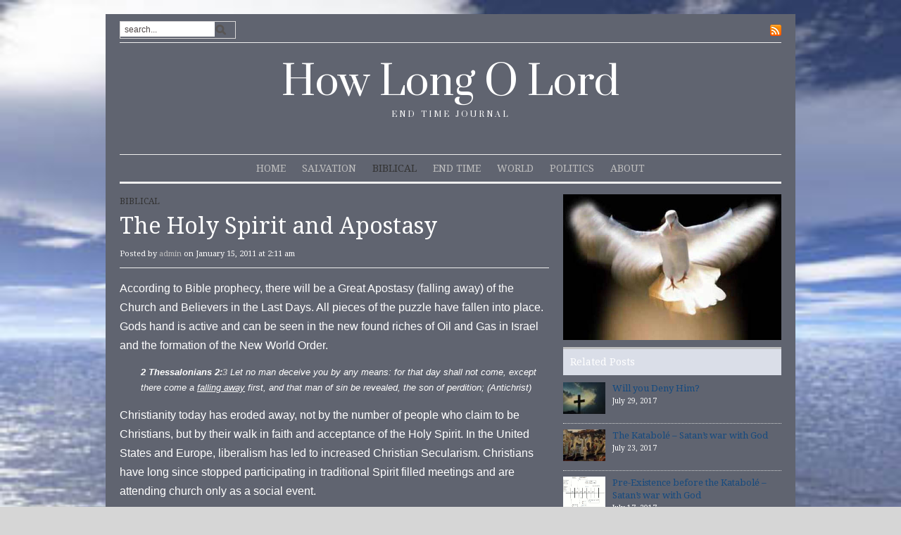

--- FILE ---
content_type: text/html; charset=UTF-8
request_url: https://howlongolord.com/?p=244
body_size: 12338
content:
<!DOCTYPE html>
<html xmlns="http://www.w3.org/1999/xhtml" dir="ltr" lang="en-US"
	prefix="og: https://ogp.me/ns#" >
<head>
    <meta http-equiv="Content-Type" content="text/html; charset=UTF-8" />
    <meta http-equiv="X-UA-Compatible" content="IE=edge,chrome=1">
	<meta name="viewport" content="width=device-width, initial-scale=1.0, maximum-scale=1.0, user-scalable=no" />

    <link rel="pingback" href="https://howlongolord.com/xmlrpc.php" />

	
	<title>The Holy Spirit and Apostasy - How Long O Lord</title>

		<!-- All in One SEO 4.4.1 - aioseo.com -->
		<meta name="description" content="According to Bible prophecy, there will be a Great Apostasy (falling away) of the Church and Believers in the Last Days. Does your Church invite the Holy Spirit into fellowship? Do people experience the gifts of the Holy Spirit as is defined by God?" />
		<meta name="robots" content="max-image-preview:large" />
		<link rel="canonical" href="https://howlongolord.com/?p=244" />
		<meta name="generator" content="All in One SEO (AIOSEO) 4.4.1" />
		<meta property="og:locale" content="en_US" />
		<meta property="og:site_name" content="How Long O Lord - End Time Journal" />
		<meta property="og:type" content="article" />
		<meta property="og:title" content="The Holy Spirit and Apostasy - How Long O Lord" />
		<meta property="og:description" content="According to Bible prophecy, there will be a Great Apostasy (falling away) of the Church and Believers in the Last Days. Does your Church invite the Holy Spirit into fellowship? Do people experience the gifts of the Holy Spirit as is defined by God?" />
		<meta property="og:url" content="https://howlongolord.com/?p=244" />
		<meta property="article:published_time" content="2011-01-15T07:11:38+00:00" />
		<meta property="article:modified_time" content="2017-09-14T22:25:50+00:00" />
		<meta name="twitter:card" content="summary_large_image" />
		<meta name="twitter:title" content="The Holy Spirit and Apostasy - How Long O Lord" />
		<meta name="twitter:description" content="According to Bible prophecy, there will be a Great Apostasy (falling away) of the Church and Believers in the Last Days. Does your Church invite the Holy Spirit into fellowship? Do people experience the gifts of the Holy Spirit as is defined by God?" />
		<script type="application/ld+json" class="aioseo-schema">
			{"@context":"https:\/\/schema.org","@graph":[{"@type":"BlogPosting","@id":"https:\/\/howlongolord.com\/?p=244#blogposting","name":"The Holy Spirit and Apostasy - How Long O Lord","headline":"The Holy Spirit and Apostasy","author":{"@id":"https:\/\/howlongolord.com\/?author=2#author"},"publisher":{"@id":"https:\/\/howlongolord.com\/#organization"},"image":{"@type":"ImageObject","url":"https:\/\/howlongolord.com\/wp-content\/uploads\/2011\/08\/doveHolySpirit1-1.jpg","width":511,"height":342},"datePublished":"2011-01-15T07:11:38-04:00","dateModified":"2017-09-14T22:25:50-04:00","inLanguage":"en-US","commentCount":4,"mainEntityOfPage":{"@id":"https:\/\/howlongolord.com\/?p=244#webpage"},"isPartOf":{"@id":"https:\/\/howlongolord.com\/?p=244#webpage"},"articleSection":"Biblical, Biblical"},{"@type":"BreadcrumbList","@id":"https:\/\/howlongolord.com\/?p=244#breadcrumblist","itemListElement":[{"@type":"ListItem","@id":"https:\/\/howlongolord.com\/#listItem","position":1,"item":{"@type":"WebPage","@id":"https:\/\/howlongolord.com\/","name":"Home","description":"End Time Journal","url":"https:\/\/howlongolord.com\/"},"nextItem":"https:\/\/howlongolord.com\/?p=244#listItem"},{"@type":"ListItem","@id":"https:\/\/howlongolord.com\/?p=244#listItem","position":2,"item":{"@type":"WebPage","@id":"https:\/\/howlongolord.com\/?p=244","name":"The Holy Spirit and Apostasy","description":"According to Bible prophecy, there will be a Great Apostasy (falling away) of the Church and Believers in the Last Days. Does your Church invite the Holy Spirit into fellowship? Do people experience the gifts of the Holy Spirit as is defined by God?","url":"https:\/\/howlongolord.com\/?p=244"},"previousItem":"https:\/\/howlongolord.com\/#listItem"}]},{"@type":"Organization","@id":"https:\/\/howlongolord.com\/#organization","name":"How Long O Lord","url":"https:\/\/howlongolord.com\/"},{"@type":"Person","@id":"https:\/\/howlongolord.com\/?author=2#author","url":"https:\/\/howlongolord.com\/?author=2","name":"admin","image":{"@type":"ImageObject","@id":"https:\/\/howlongolord.com\/?p=244#authorImage","url":"https:\/\/secure.gravatar.com\/avatar\/ed29273382668fbe48296634156a4729?s=96&r=g","width":96,"height":96,"caption":"admin"}},{"@type":"WebPage","@id":"https:\/\/howlongolord.com\/?p=244#webpage","url":"https:\/\/howlongolord.com\/?p=244","name":"The Holy Spirit and Apostasy - How Long O Lord","description":"According to Bible prophecy, there will be a Great Apostasy (falling away) of the Church and Believers in the Last Days. Does your Church invite the Holy Spirit into fellowship? Do people experience the gifts of the Holy Spirit as is defined by God?","inLanguage":"en-US","isPartOf":{"@id":"https:\/\/howlongolord.com\/#website"},"breadcrumb":{"@id":"https:\/\/howlongolord.com\/?p=244#breadcrumblist"},"author":{"@id":"https:\/\/howlongolord.com\/?author=2#author"},"creator":{"@id":"https:\/\/howlongolord.com\/?author=2#author"},"image":{"@type":"ImageObject","url":"https:\/\/howlongolord.com\/wp-content\/uploads\/2011\/08\/doveHolySpirit1-1.jpg","@id":"https:\/\/howlongolord.com\/#mainImage","width":511,"height":342},"primaryImageOfPage":{"@id":"https:\/\/howlongolord.com\/?p=244#mainImage"},"datePublished":"2011-01-15T07:11:38-04:00","dateModified":"2017-09-14T22:25:50-04:00"},{"@type":"WebSite","@id":"https:\/\/howlongolord.com\/#website","url":"https:\/\/howlongolord.com\/","name":"How Long O Lord","description":"End Time Journal","inLanguage":"en-US","publisher":{"@id":"https:\/\/howlongolord.com\/#organization"}}]}
		</script>
		<!-- All in One SEO -->

<link rel='dns-prefetch' href='//fonts.googleapis.com' />
<link rel='dns-prefetch' href='//s.w.org' />
<link rel="alternate" type="application/rss+xml" title="How Long O Lord &raquo; Feed" href="https://howlongolord.com/?feed=rss2" />
<link rel="alternate" type="application/rss+xml" title="How Long O Lord &raquo; Comments Feed" href="https://howlongolord.com/?feed=comments-rss2" />
<link rel="alternate" type="application/rss+xml" title="How Long O Lord &raquo; The Holy Spirit and Apostasy Comments Feed" href="https://howlongolord.com/?feed=rss2&#038;p=244" />
		<!-- This site uses the Google Analytics by MonsterInsights plugin v8.17 - Using Analytics tracking - https://www.monsterinsights.com/ -->
							<script src="//www.googletagmanager.com/gtag/js?id=G-1FPZB89DT2"  data-cfasync="false" data-wpfc-render="false" type="text/javascript" async></script>
			<script data-cfasync="false" data-wpfc-render="false" type="text/javascript">
				var mi_version = '8.17';
				var mi_track_user = true;
				var mi_no_track_reason = '';
				
								var disableStrs = [
										'ga-disable-G-1FPZB89DT2',
									];

				/* Function to detect opted out users */
				function __gtagTrackerIsOptedOut() {
					for (var index = 0; index < disableStrs.length; index++) {
						if (document.cookie.indexOf(disableStrs[index] + '=true') > -1) {
							return true;
						}
					}

					return false;
				}

				/* Disable tracking if the opt-out cookie exists. */
				if (__gtagTrackerIsOptedOut()) {
					for (var index = 0; index < disableStrs.length; index++) {
						window[disableStrs[index]] = true;
					}
				}

				/* Opt-out function */
				function __gtagTrackerOptout() {
					for (var index = 0; index < disableStrs.length; index++) {
						document.cookie = disableStrs[index] + '=true; expires=Thu, 31 Dec 2099 23:59:59 UTC; path=/';
						window[disableStrs[index]] = true;
					}
				}

				if ('undefined' === typeof gaOptout) {
					function gaOptout() {
						__gtagTrackerOptout();
					}
				}
								window.dataLayer = window.dataLayer || [];

				window.MonsterInsightsDualTracker = {
					helpers: {},
					trackers: {},
				};
				if (mi_track_user) {
					function __gtagDataLayer() {
						dataLayer.push(arguments);
					}

					function __gtagTracker(type, name, parameters) {
						if (!parameters) {
							parameters = {};
						}

						if (parameters.send_to) {
							__gtagDataLayer.apply(null, arguments);
							return;
						}

						if (type === 'event') {
														parameters.send_to = monsterinsights_frontend.v4_id;
							var hookName = name;
							if (typeof parameters['event_category'] !== 'undefined') {
								hookName = parameters['event_category'] + ':' + name;
							}

							if (typeof MonsterInsightsDualTracker.trackers[hookName] !== 'undefined') {
								MonsterInsightsDualTracker.trackers[hookName](parameters);
							} else {
								__gtagDataLayer('event', name, parameters);
							}
							
						} else {
							__gtagDataLayer.apply(null, arguments);
						}
					}

					__gtagTracker('js', new Date());
					__gtagTracker('set', {
						'developer_id.dZGIzZG': true,
											});
										__gtagTracker('config', 'G-1FPZB89DT2', {"forceSSL":"true"} );
															window.gtag = __gtagTracker;										(function () {
						/* https://developers.google.com/analytics/devguides/collection/analyticsjs/ */
						/* ga and __gaTracker compatibility shim. */
						var noopfn = function () {
							return null;
						};
						var newtracker = function () {
							return new Tracker();
						};
						var Tracker = function () {
							return null;
						};
						var p = Tracker.prototype;
						p.get = noopfn;
						p.set = noopfn;
						p.send = function () {
							var args = Array.prototype.slice.call(arguments);
							args.unshift('send');
							__gaTracker.apply(null, args);
						};
						var __gaTracker = function () {
							var len = arguments.length;
							if (len === 0) {
								return;
							}
							var f = arguments[len - 1];
							if (typeof f !== 'object' || f === null || typeof f.hitCallback !== 'function') {
								if ('send' === arguments[0]) {
									var hitConverted, hitObject = false, action;
									if ('event' === arguments[1]) {
										if ('undefined' !== typeof arguments[3]) {
											hitObject = {
												'eventAction': arguments[3],
												'eventCategory': arguments[2],
												'eventLabel': arguments[4],
												'value': arguments[5] ? arguments[5] : 1,
											}
										}
									}
									if ('pageview' === arguments[1]) {
										if ('undefined' !== typeof arguments[2]) {
											hitObject = {
												'eventAction': 'page_view',
												'page_path': arguments[2],
											}
										}
									}
									if (typeof arguments[2] === 'object') {
										hitObject = arguments[2];
									}
									if (typeof arguments[5] === 'object') {
										Object.assign(hitObject, arguments[5]);
									}
									if ('undefined' !== typeof arguments[1].hitType) {
										hitObject = arguments[1];
										if ('pageview' === hitObject.hitType) {
											hitObject.eventAction = 'page_view';
										}
									}
									if (hitObject) {
										action = 'timing' === arguments[1].hitType ? 'timing_complete' : hitObject.eventAction;
										hitConverted = mapArgs(hitObject);
										__gtagTracker('event', action, hitConverted);
									}
								}
								return;
							}

							function mapArgs(args) {
								var arg, hit = {};
								var gaMap = {
									'eventCategory': 'event_category',
									'eventAction': 'event_action',
									'eventLabel': 'event_label',
									'eventValue': 'event_value',
									'nonInteraction': 'non_interaction',
									'timingCategory': 'event_category',
									'timingVar': 'name',
									'timingValue': 'value',
									'timingLabel': 'event_label',
									'page': 'page_path',
									'location': 'page_location',
									'title': 'page_title',
								};
								for (arg in args) {
																		if (!(!args.hasOwnProperty(arg) || !gaMap.hasOwnProperty(arg))) {
										hit[gaMap[arg]] = args[arg];
									} else {
										hit[arg] = args[arg];
									}
								}
								return hit;
							}

							try {
								f.hitCallback();
							} catch (ex) {
							}
						};
						__gaTracker.create = newtracker;
						__gaTracker.getByName = newtracker;
						__gaTracker.getAll = function () {
							return [];
						};
						__gaTracker.remove = noopfn;
						__gaTracker.loaded = true;
						window['__gaTracker'] = __gaTracker;
					})();
									} else {
										console.log("");
					(function () {
						function __gtagTracker() {
							return null;
						}

						window['__gtagTracker'] = __gtagTracker;
						window['gtag'] = __gtagTracker;
					})();
									}
			</script>
				<!-- / Google Analytics by MonsterInsights -->
				<script type="text/javascript">
			window._wpemojiSettings = {"baseUrl":"https:\/\/s.w.org\/images\/core\/emoji\/13.0.1\/72x72\/","ext":".png","svgUrl":"https:\/\/s.w.org\/images\/core\/emoji\/13.0.1\/svg\/","svgExt":".svg","source":{"concatemoji":"https:\/\/howlongolord.com\/wp-includes\/js\/wp-emoji-release.min.js?ver=5.6.16"}};
			!function(e,a,t){var n,r,o,i=a.createElement("canvas"),p=i.getContext&&i.getContext("2d");function s(e,t){var a=String.fromCharCode;p.clearRect(0,0,i.width,i.height),p.fillText(a.apply(this,e),0,0);e=i.toDataURL();return p.clearRect(0,0,i.width,i.height),p.fillText(a.apply(this,t),0,0),e===i.toDataURL()}function c(e){var t=a.createElement("script");t.src=e,t.defer=t.type="text/javascript",a.getElementsByTagName("head")[0].appendChild(t)}for(o=Array("flag","emoji"),t.supports={everything:!0,everythingExceptFlag:!0},r=0;r<o.length;r++)t.supports[o[r]]=function(e){if(!p||!p.fillText)return!1;switch(p.textBaseline="top",p.font="600 32px Arial",e){case"flag":return s([127987,65039,8205,9895,65039],[127987,65039,8203,9895,65039])?!1:!s([55356,56826,55356,56819],[55356,56826,8203,55356,56819])&&!s([55356,57332,56128,56423,56128,56418,56128,56421,56128,56430,56128,56423,56128,56447],[55356,57332,8203,56128,56423,8203,56128,56418,8203,56128,56421,8203,56128,56430,8203,56128,56423,8203,56128,56447]);case"emoji":return!s([55357,56424,8205,55356,57212],[55357,56424,8203,55356,57212])}return!1}(o[r]),t.supports.everything=t.supports.everything&&t.supports[o[r]],"flag"!==o[r]&&(t.supports.everythingExceptFlag=t.supports.everythingExceptFlag&&t.supports[o[r]]);t.supports.everythingExceptFlag=t.supports.everythingExceptFlag&&!t.supports.flag,t.DOMReady=!1,t.readyCallback=function(){t.DOMReady=!0},t.supports.everything||(n=function(){t.readyCallback()},a.addEventListener?(a.addEventListener("DOMContentLoaded",n,!1),e.addEventListener("load",n,!1)):(e.attachEvent("onload",n),a.attachEvent("onreadystatechange",function(){"complete"===a.readyState&&t.readyCallback()})),(n=t.source||{}).concatemoji?c(n.concatemoji):n.wpemoji&&n.twemoji&&(c(n.twemoji),c(n.wpemoji)))}(window,document,window._wpemojiSettings);
		</script>
		<style type="text/css">
img.wp-smiley,
img.emoji {
	display: inline !important;
	border: none !important;
	box-shadow: none !important;
	height: 1em !important;
	width: 1em !important;
	margin: 0 .07em !important;
	vertical-align: -0.1em !important;
	background: none !important;
	padding: 0 !important;
}
</style>
	<link rel='stylesheet' id='wp-block-library-css'  href='https://howlongolord.com/wp-includes/css/dist/block-library/style.min.css?ver=5.6.16' type='text/css' media='all' />
<link rel='stylesheet' id='wpzoom-social-icons-block-style-css'  href='https://howlongolord.com/wp-content/plugins/social-icons-widget-by-wpzoom/block/dist/style-wpzoom-social-icons.css?ver=4.2.13' type='text/css' media='all' />
<link rel='stylesheet' id='vscf_style-css'  href='https://howlongolord.com/wp-content/plugins/very-simple-contact-form/css/vscf-style.min.css?ver=5.6.16' type='text/css' media='all' />
<link rel='stylesheet' id='zoom-theme-utils-css-css'  href='https://howlongolord.com/wp-content/themes/yamidoo/functions/wpzoom/assets/css/theme-utils.css?ver=5.6.16' type='text/css' media='all' />
<link rel='stylesheet' id='yamidoo-style-css'  href='https://howlongolord.com/wp-content/themes/yamidoo/style.css?ver=5.6.16' type='text/css' media='all' />
<link rel='stylesheet' id='google-fonts-css'  href='https://fonts.googleapis.com/css?family=Prata%7CDroid+Serif%3A400%2C700%2C400italic%2C700italic&#038;ver=5.6.16' type='text/css' media='all' />
<link rel='stylesheet' id='wpzoom-social-icons-socicon-css'  href='https://howlongolord.com/wp-content/plugins/social-icons-widget-by-wpzoom/assets/css/wpzoom-socicon.css?ver=1689279561' type='text/css' media='all' />
<link rel='stylesheet' id='wpzoom-social-icons-genericons-css'  href='https://howlongolord.com/wp-content/plugins/social-icons-widget-by-wpzoom/assets/css/genericons.css?ver=1689279561' type='text/css' media='all' />
<link rel='stylesheet' id='wpzoom-social-icons-academicons-css'  href='https://howlongolord.com/wp-content/plugins/social-icons-widget-by-wpzoom/assets/css/academicons.min.css?ver=1689279561' type='text/css' media='all' />
<link rel='stylesheet' id='wpzoom-social-icons-font-awesome-3-css'  href='https://howlongolord.com/wp-content/plugins/social-icons-widget-by-wpzoom/assets/css/font-awesome-3.min.css?ver=1689279561' type='text/css' media='all' />
<link rel='stylesheet' id='dashicons-css'  href='https://howlongolord.com/wp-includes/css/dashicons.min.css?ver=5.6.16' type='text/css' media='all' />
<link rel='stylesheet' id='wpzoom-social-icons-styles-css'  href='https://howlongolord.com/wp-content/plugins/social-icons-widget-by-wpzoom/assets/css/wpzoom-social-icons-styles.css?ver=1689279561' type='text/css' media='all' />
<link rel='stylesheet' id='wzslider-css'  href='https://howlongolord.com/wp-content/plugins/wpzoom-shortcodes/assets/css/wzslider.css?ver=5.6.16' type='text/css' media='all' />
<link rel='stylesheet' id='wpz-shortcodes-css'  href='https://howlongolord.com/wp-content/plugins/wpzoom-shortcodes/assets/css/shortcodes.css?ver=5.6.16' type='text/css' media='all' />
<link rel='stylesheet' id='zoom-font-awesome-css'  href='https://howlongolord.com/wp-content/plugins/wpzoom-shortcodes/assets/css/font-awesome.min.css?ver=5.6.16' type='text/css' media='all' />
<link rel='stylesheet' id='wpzoom-custom-css'  href='https://howlongolord.com/wp-content/themes/yamidoo/custom.css?ver=2.0.10' type='text/css' media='all' />
<link rel='preload' as='font'  id='wpzoom-social-icons-font-academicons-woff2-css'  href='https://howlongolord.com/wp-content/plugins/social-icons-widget-by-wpzoom/assets/font/academicons.woff2?v=1.9.2'  type='font/woff2' crossorigin />
<link rel='preload' as='font'  id='wpzoom-social-icons-font-fontawesome-3-woff2-css'  href='https://howlongolord.com/wp-content/plugins/social-icons-widget-by-wpzoom/assets/font/fontawesome-webfont.woff2?v=4.7.0'  type='font/woff2' crossorigin />
<link rel='preload' as='font'  id='wpzoom-social-icons-font-genericons-woff-css'  href='https://howlongolord.com/wp-content/plugins/social-icons-widget-by-wpzoom/assets/font/Genericons.woff'  type='font/woff' crossorigin />
<link rel='preload' as='font'  id='wpzoom-social-icons-font-socicon-woff2-css'  href='https://howlongolord.com/wp-content/plugins/social-icons-widget-by-wpzoom/assets/font/socicon.woff2?v=4.2.13'  type='font/woff2' crossorigin />
<script type='text/javascript' src='https://howlongolord.com/wp-content/plugins/google-analytics-for-wordpress/assets/js/frontend-gtag.min.js?ver=8.17' id='monsterinsights-frontend-script-js'></script>
<script data-cfasync="false" data-wpfc-render="false" type="text/javascript" id='monsterinsights-frontend-script-js-extra'>/* <![CDATA[ */
var monsterinsights_frontend = {"js_events_tracking":"true","download_extensions":"doc,pdf,ppt,zip,xls,docx,pptx,xlsx","inbound_paths":"[]","home_url":"https:\/\/howlongolord.com","hash_tracking":"false","v4_id":"G-1FPZB89DT2"};/* ]]> */
</script>
<script type='text/javascript' src='https://howlongolord.com/wp-includes/js/jquery/jquery.min.js?ver=3.5.1' id='jquery-core-js'></script>
<script type='text/javascript' src='https://howlongolord.com/wp-includes/js/jquery/jquery-migrate.min.js?ver=3.3.2' id='jquery-migrate-js'></script>
<script type='text/javascript' src='https://howlongolord.com/wp-content/themes/yamidoo/js/init.js?ver=5.6.16' id='wpzoom-init-js'></script>
<link rel="https://api.w.org/" href="https://howlongolord.com/index.php?rest_route=/" /><link rel="alternate" type="application/json" href="https://howlongolord.com/index.php?rest_route=/wp/v2/posts/244" /><link rel="EditURI" type="application/rsd+xml" title="RSD" href="https://howlongolord.com/xmlrpc.php?rsd" />
<link rel="wlwmanifest" type="application/wlwmanifest+xml" href="https://howlongolord.com/wp-includes/wlwmanifest.xml" /> 
<meta name="generator" content="WordPress 5.6.16" />
<link rel='shortlink' href='https://howlongolord.com/?p=244' />
<link rel="alternate" type="application/json+oembed" href="https://howlongolord.com/index.php?rest_route=%2Foembed%2F1.0%2Fembed&#038;url=https%3A%2F%2Fhowlongolord.com%2F%3Fp%3D244" />
<link rel="alternate" type="text/xml+oembed" href="https://howlongolord.com/index.php?rest_route=%2Foembed%2F1.0%2Fembed&#038;url=https%3A%2F%2Fhowlongolord.com%2F%3Fp%3D244&#038;format=xml" />
<!-- WPZOOM Theme / Framework -->
<meta name="generator" content="Yamidoo Magazine 2.0.10" />
<meta name="generator" content="WPZOOM Framework 1.9.5" />
<style type="text/css">#main-wrap{background-color:#606470;}
#logo h1 a{color:#cdced1;}
#feature{background-color:#9e9e9e;}
a{color:#BFBFBF;}
a:hover{color:#960c0c;}
.widget h3.title{color:#fffcff;}
.widget h3.title, #sidebar .tabberlive, #articles .head_title, h3.archive_title, .post_author, ul.dropdown li ul{background:#dadee8;}
.widget h3.title, #sidebar .tabberlive, #articles .head_title, h3.archive_title, ul.dropdown li ul{border-color:#bfbfbf;}
body{color: #ffffff;}#logo h1 a{color: #FFFFFF;}.article h2.title a{color: #FFFFFF;}.single .post h1.title a{color: #FFFFFF;}.widget h3.title{color: #FFFFFF;}</style>
<script type="text/javascript">document.write('<style type="text/css">.tabber{display:none;}</style>');</script><style type="text/css">.recentcomments a{display:inline !important;padding:0 !important;margin:0 !important;}</style><style type="text/css" id="custom-background-css">
body.custom-background { background-color: #d6d6d6; background-image: url("https://howlongolord.com/wp-content/uploads/2017/09/Mountains_ofArarat_1_sm.jpg"); background-position: left top; background-size: cover; background-repeat: no-repeat; background-attachment: fixed; }
</style>
	<link rel="icon" href="https://howlongolord.com/wp-content/uploads/2011/08/bloodmoon1-1-200x150.jpg" sizes="32x32" />
<link rel="icon" href="https://howlongolord.com/wp-content/uploads/2011/08/bloodmoon1-1-200x150.jpg" sizes="192x192" />
<link rel="apple-touch-icon" href="https://howlongolord.com/wp-content/uploads/2011/08/bloodmoon1-1-200x150.jpg" />
<meta name="msapplication-TileImage" content="https://howlongolord.com/wp-content/uploads/2011/08/bloodmoon1-1.jpg" />
<style id="wpforms-css-vars-root">
				:root {
					--wpforms-field-border-radius: 3px;
--wpforms-field-background-color: #ffffff;
--wpforms-field-border-color: rgba( 0, 0, 0, 0.25 );
--wpforms-field-text-color: rgba( 0, 0, 0, 0.7 );
--wpforms-label-color: rgba( 0, 0, 0, 0.85 );
--wpforms-label-sublabel-color: rgba( 0, 0, 0, 0.55 );
--wpforms-label-error-color: #d63637;
--wpforms-button-border-radius: 3px;
--wpforms-button-background-color: #066aab;
--wpforms-button-text-color: #ffffff;
--wpforms-field-size-input-height: 43px;
--wpforms-field-size-input-spacing: 15px;
--wpforms-field-size-font-size: 16px;
--wpforms-field-size-line-height: 19px;
--wpforms-field-size-padding-h: 14px;
--wpforms-field-size-checkbox-size: 16px;
--wpforms-field-size-sublabel-spacing: 5px;
--wpforms-field-size-icon-size: 1;
--wpforms-label-size-font-size: 16px;
--wpforms-label-size-line-height: 19px;
--wpforms-label-size-sublabel-font-size: 14px;
--wpforms-label-size-sublabel-line-height: 17px;
--wpforms-button-size-font-size: 17px;
--wpforms-button-size-height: 41px;
--wpforms-button-size-padding-h: 15px;
--wpforms-button-size-margin-top: 10px;

				}
			</style>
</head>

<body class="post-template-default single single-post postid-244 single-format-standard custom-background">

	<div id="page-wrap">

 		<div id="main-wrap">

			<div id="header">

 				<div id="search"><form method="get" id="searchform" action="https://howlongolord.com/">
 
	<input type="text" onblur="if (this.value == '') {this.value = 'search...';}" onfocus="if (this.value == 'search...') {this.value = '';}" value="search..." name="s" id="s" /><input type="submit" id="searchsubmit" value="Go" />
</form>
</div>

 				<div id="topmenu">

					 <a href="https://howlongolord.com/?feed=rss2"><img src="https://howlongolord.com/wp-content/themes/yamidoo/images/icons/feed.png" alt="RSS" /></a>
				</div> <!-- /#topmenu -->
  				<div class="clear"></div>

				<div id="logo">
					<h1>
					<a href="https://howlongolord.com" title="End Time Journal">
						How Long O Lord					</a><div class="clear"></div>

					</h1>
					<span>End Time Journal</span>				</div><!-- / #logo -->


				 					<div class="banner banner-head">

 											<a href="www.howlongolord.com"><img src="" alt="" /></a>
										</div><!-- /.adv -->

 				

				<div id="mainmenu">

					<ul id="menu" class="dropdown"><li id="menu-item-700" class="menu-item menu-item-type-post_type menu-item-object-page menu-item-700"><a href="https://howlongolord.com/?page_id=28">Home</a></li>
<li id="menu-item-699" class="menu-item menu-item-type-post_type menu-item-object-page menu-item-699"><a href="https://howlongolord.com/?page_id=207">Salvation</a></li>
<li id="menu-item-703" class="menu-item menu-item-type-taxonomy menu-item-object-category current-post-ancestor current-menu-parent current-post-parent menu-item-703"><a href="https://howlongolord.com/?cat=2">Biblical</a></li>
<li id="menu-item-704" class="menu-item menu-item-type-taxonomy menu-item-object-category menu-item-704"><a href="https://howlongolord.com/?cat=3">End Time</a></li>
<li id="menu-item-705" class="menu-item menu-item-type-taxonomy menu-item-object-category menu-item-705"><a href="https://howlongolord.com/?cat=5">World</a></li>
<li id="menu-item-706" class="menu-item menu-item-type-taxonomy menu-item-object-category menu-item-706"><a href="https://howlongolord.com/?cat=4">Politics</a></li>
<li id="menu-item-702" class="menu-item menu-item-type-post_type menu-item-object-page menu-item-702"><a href="https://howlongolord.com/?page_id=471">About</a></li>
</ul>
				</div> <!-- /#menu -->

			</div> <!--/#header -->
			<div class="clear"></div>

 			<div id="content-wrap">
<div id="main">

				
 		<div id="post-244" class="post-244 post type-post status-publish format-standard has-post-thumbnail hentry category-biblical tag-biblical">

			<span class="category"><a href="https://howlongolord.com/?cat=2" rel="category">Biblical</a></span>			
			<h1 class="title"><a href="https://howlongolord.com/?p=244" rel="bookmark" title="Permanent Link to The Holy Spirit and Apostasy">The Holy Spirit and Apostasy</a></h1>

			<span class="post-meta">

				Posted by <a href="https://howlongolord.com/?author=2" title="Posts by admin" rel="author">admin</a>
				on January 15, 2011 at 2:11 am
							
			</span>
			
			<div class="entry">

				<p><!-- p { margin-bottom: 0.08in; }a:link { } --><span style="font-size: medium;">According to Bible prophecy, there will be a Great Apostasy (falling away) of the Church and Believers in the Last Days. All pieces of the puzzle have fallen into place. Gods hand is active and can be seen in the new found riches of Oil and Gas in Israel and the formation of the New World Order.<br />
</span></p>
<p style="padding-left: 30px;"><span style="font-size: small;"><em><strong>2 Thessalonians 2:<a href="http://bible.cc/2_thessalonians/2-3.htm">3</a> </strong></em></span><span style="font-size: small;"><em>Let no man deceive you by any means: for that day shall not come, except there come a </em></span><span style="font-size: small;"><em><span style="text-decoration: underline;">falling away</span></em></span><span style="font-size: small;"><em> first, and that man of sin be revealed, the son of perdition; </em></span><span style="font-size: small;"><em>(Antichrist)</em></span></p>
<p><span style="font-size: medium;">Christianity today has eroded away, not by the number of people who claim to be Christians, but by their walk in faith and acceptance of the Holy Spirit. In the United States and Europe, liberalism has led to increased Christian Secularism. Christians have long since stopped participating in traditional Spirit filled meetings and are attending church only as a social event.</span></p>
<p><span style="font-size: medium;">Grandparents tell stories of the good old days, when people were healed, souls were saved and meetings lasted until midnight. Communities attended small churches, or even had church at someone&#8217;s house. Does your Church invite the Holy Spirit into fellowship? Do people experience the gifts of the Holy Spirit as is defined by God?</span></p>
<p><span style="font-size: medium;"><strong>Who is the Holy Spirit?</strong></span></p>
<p style="padding-left: 30px;"><a href="http://bible.cc/1_john/5-7.htm"><strong>1 John 5:7</strong></a><em> For there are three that bear record in heaven, the Father, the Word, and the Holy Ghost: and these three are one.</em></p>
<p><span style="font-size: medium;">The Holy Spirit is the </span><span style="font-size: medium;">spirit of God. </span><span style="font-size: medium;">He is eternal, omnipresent, has a will, and can speak. He is alive. </span><span style="font-size: medium;">The </span><span style="font-size: medium;">Spirit</span> <span style="font-size: medium;">bear</span><span style="font-size: medium;">s</span><span style="font-size: medium;"> witness of Jesus</span><span style="font-size: medium;"> (<a href="http://kingjbible.com/john/15-26.htm">John 15:26</a>). </span><span style="font-size: medium;">Th</span><span style="font-size: medium;">e</span><span style="font-size: medium;"> concept of a shared </span><span style="font-size: medium;">S</span><span style="font-size: medium;">pirit of God is one of the hardest things for man to understand. We think of God as a Person, however he is actually beyond our understanding. </span><span style="font-size: medium;">He created the universe, named the stars and set the planets in motion. H</span><span style="font-size: medium;">e </span><span style="font-size: medium;">knows the number of hairs on your head</span><span style="font-size: medium;"> <a href="http://kingjbible.com/luke/12-7.htm">(Luke 12:7)</a>. </span><span style="font-size: medium;">God gave a part of his spirit for us through his Son Jesus as a sacrifice, </span><span style="font-size: medium;">s</span><span style="font-size: medium;">o that we might live </span><span style="font-size: medium;">after</span><span style="font-size: medium;"> this flesh body </span><span style="font-size: medium;">dies</span><span style="font-size: medium;">. </span></p>
<p><span style="font-size: medium;">For God so loved the world, that he gave his only begotten Son, that whosoever believeth in him should not perish, but have everlasting life</span> <a href="http://kingjbible.com/john/3-16.htm"><span style="font-size: medium;">(John 3:16)</span></a><span style="font-size: medium;">.</span></p>
<p><span style="font-size: medium;">Jesus describes the shared Spirit as follows: the Father </span><span style="font-size: medium;"><em>is</em></span><span style="font-size: medium;"> in me, and I in him</span><span style="font-size: medium;"> <a href="http://kingjbible.com/john/10-38.htm">(John 10:38)</a></span></p>
<p><span style="font-size: medium;"><strong>Gifts of the Holy Spirit</strong></span></p>
<p><span style="font-size: medium;">In the current Apostasy the gifts are feared or scoffed at:</span></p>
<p><!-- p { margin-bottom: 0.08in; }a:link { } --></p>
<p style="padding-left: 30px;"><span style="font-size: small;"><em><strong>1 Corinthians 12:<a href="http://bible.cc/1_corinthians/12-7.htm">7</a> </strong></em></span><span style="font-size: small;"><em>But the manifestation of the Spirit is given to every man to profit withal. </em></span><a href="http://bible.cc/1_corinthians/12-8.htm"><span style="font-size: small;"><em><strong>8</strong></em></span></a><span style="font-size: small;"><em>For to one is given by the Spirit the word of </em></span><span style="font-size: small;"><em><span style="text-decoration: underline;">wisdom</span></em></span><span style="font-size: small;"><em>; to another the word of </em></span><span style="font-size: small;"><em><span style="text-decoration: underline;">knowledge</span></em></span><span style="font-size: small;"><em> by the same Spirit; </em></span><a href="http://bible.cc/1_corinthians/12-9.htm"><span style="font-size: small;"><em><strong>9</strong></em></span></a><span style="font-size: small;"><em>To another </em></span><span style="font-size: small;"><em><span style="text-decoration: underline;">faith</span></em></span><span style="font-size: small;"><em> by the same Spirit; to another the gifts of </em></span><span style="font-size: small;"><em><span style="text-decoration: underline;">healing</span></em></span><span style="font-size: small;"><em> by the same Spirit; </em></span><a href="http://bible.cc/1_corinthians/12-10.htm"><span style="font-size: small;"><em><strong>10</strong></em></span></a><span style="font-size: small;"><em>To another the working of </em></span><span style="font-size: small;"><em><span style="text-decoration: underline;">miracles</span></em></span><span style="font-size: small;"><em>; to another </em></span><span style="font-size: small;"><em><span style="text-decoration: underline;">prophecy</span></em></span><span style="font-size: small;"><em>; to another </em></span><span style="font-size: small;"><em><span style="text-decoration: underline;">discerning of spirits</span></em></span><span style="font-size: small;"><em>; to another </em></span><span style="font-size: small;"><em><span style="text-decoration: underline;">divers kinds of tongues</span></em></span><span style="font-size: small;"><em>; to another the </em></span><span style="font-size: small;"><em><span style="text-decoration: underline;">interpretation of tongues</span></em></span><span style="font-size: small;"><em>: </em></span><a href="http://bible.cc/1_corinthians/12-11.htm"><span style="font-size: small;"><em><strong>11</strong></em></span></a><span style="font-size: small;"><em>But all these worketh that one and the selfsame Spirit, dividing to every man severally as he will. </em></span></p>
<p style="padding-left: 30px;"><span style="font-size: small;"><em><strong>Acts 2:</strong></em></span><span style="font-size: small;"><em><strong><a href="http://bible.cc/acts/2-17.htm">17</a> </strong></em></span><span style="font-size: small;"><em>And it shall come to pass in the last days, saith God, I will pour out of my Spirit upon all flesh: and your sons and your daughters shall prophesy, and your young men shall see visions, and your old men shall dream dreams: </em></span></p>
<p><span style="font-size: medium;"><strong>Will the Holy Spirit be taken away in the Last Days?</strong></span></p>
<p><!-- p { margin-bottom: 0.08in; }a:link { } --></p>
<p style="padding-left: 30px;"><span style="font-size: small;"><em><strong>Genesis 6:</strong></em></span><span style="font-size: small;"><em><strong><a href="http://bible.cc/genesis/6-3.htm">3</a> </strong></em></span><span style="font-size: small;"><em>And the LORD said, My spirit shall not always strive with man, for that he also is flesh: yet his days shall be an hundred and twenty years.</em></span></p>
<p style="padding-left: 30px;"><span style="font-size: small;"><em><strong>2 Thessalonians 2:</strong></em></span><span style="font-size: small;"><em><strong><a href="http://bible.cc/2_thessalonians/2-6.htm">6</a> </strong></em></span><span style="font-size: small;"><em>And now ye know what withholdeth that he might be revealed in his time. </em></span><a href="http://bible.cc/2_thessalonians/2-7.htm"><span style="font-size: small;"><em><strong>7</strong></em></span></a><span style="font-size: small;"><em>For the mystery of iniquity doth already work: only he who now letteth will let, until he be taken out of the way. </em></span><a href="http://bible.cc/2_thessalonians/2-8.htm"><span style="font-size: small;"><em><strong>8</strong></em></span></a><span style="font-size: small;"><em>And then shall that Wicked be revealed</em></span></p>
<p><span style="font-family: Liberation Serif,serif;"><span style="font-size: medium;">The Holy Spirit of God is the power that does this restraining. He works in society to hold back the swelling tide of Evil. However the Antichrist (false messiah) is ready to emerge now. At some point he will stop restraining the appearance of the false messiah (Antichrist), but will not leave man alone. We know from Revelation 20 that souls will saved during the tribulation:</span></span></p>
<p style="padding-left: 30px;"><span style="font-family: Liberation Serif,serif;"><span style="font-size: small;"><em><strong>Revelation 13:</strong></em></span></span><span style="font-family: Liberation Serif,serif;"><span style="font-size: small;"><em><strong><a href="http://bible.cc/revelation/13-15.htm">15</a> </strong></em></span></span><span style="font-family: Liberation Serif,serif;"><span style="font-size: small;"><em>And he had power to give life unto the image of the beast, that the image of the beast should both speak, and cause that as many as would not worship the image of the beast should be killed.</em></span></span></p>
<p style="padding-left: 30px;"><span style="font-family: Liberation Serif,serif;"><span style="font-size: small;"><em><strong>Revelation 20:<a href="http://bible.cc/revelation/20-4.htm">4</a> </strong></em></span></span><span style="font-family: Liberation Serif,serif;"><span style="font-size: small;"><em>And I saw thrones, and they sat upon them, and judgment was given unto them: and I saw the souls of them that were beheaded for the witness of Jesus, and for the word of God, and which had not worshipped the beast, neither his image, neither had received his mark upon their foreheads, or in their hands; and they lived and reigned with Christ a thousand years.</em></span></span></p>
<p><span style="font-family: Liberation Serif,serif;"><span style="font-size: small;"><em><br />
</em></span></span></p>
<p><span style="font-size: medium;"><strong>How Long O Lord</strong></span></p>
<p><span style="font-size: medium;">The Church is ripe with Apostasy. How long will it be until the Antichrist make his appearance? Are you ready?<br />
</span></p>
<p><!-- p { margin-bottom: 0.08in; }a:link { } --></p>
<p style="padding-left: 30px;"><span style="font-size: small;"><em><strong>Revelation 6:<a href="http://bible.cc/revelation/6-9.htm">9</a> </strong></em></span><span style="font-size: small;"><em>And when he had opened the fifth seal, I saw under the altar the souls of them that were slain for the word of God, and for the testimony which they held: </em></span><a href="http://bible.cc/revelation/6-10.htm"><span style="font-size: small;"><em><strong>10</strong></em></span></a><span style="font-size: small;"><em>And they cried with a loud voice, saying, </em></span><span style="font-size: small;"><em><strong>How long, O Lord</strong></em></span><span style="font-size: small;"><em>, holy and true, dost thou not judge and avenge our blood on them that dwell on the earth?</em></span></p>
<p style="padding-left: 30px;"><span style="font-size: small;"><em><strong>Psalms 13:</strong></em></span><span style="font-size: small;"><em><strong><a href="http://bible.cc/psalms/13-1.htm">1</a> </strong></em></span><span style="font-size: small;"><em><strong>How long, O Lord</strong>? Will you forget me forever?</em></span></p>
<p style="padding-left: 30px;"><span style="font-size: small;"><em>How long will you hide your face from me? </em></span></p>
<p style="padding-left: 30px;"><a href="http://bible.cc/psalms/13-2.htm"><span style="font-size: small;"><em><strong>2</strong></em></span></a><span style="font-size: small;"><em>How long must I wrestle with my thoughts</em></span></p>
<p style="padding-left: 30px;"><span style="font-size: small;"><em>and every day have sorrow in my heart?</em></span></p>
<p>&nbsp;</p>
				<div class="clear"></div>

 				
				<div class="clear"></div>
			
			</div>
			<div class="clear"></div>

			<span class="tag-links">Tags: <a href="https://howlongolord.com/?tag=biblical" rel="tag">Biblical</a></span>

			<div class="clear"></div>

			<div id="socialicons">

					<ul class="wpzoomSocial">
						<li><a href="http://twitter.com/share" data-url="https://howlongolord.com/?p=244" class="twitter-share-button" data-count="horizontal">Tweet</a><script type="text/javascript" src="http://platform.twitter.com/widgets.js"></script></li>
						<li><iframe src="http://www.facebook.com/plugins/like.php?href=https%3A%2F%2Fhowlongolord.com%2F%3Fp%3D244&amp;layout=button_count&amp;show_faces=false&amp;width=110&amp;action=like&amp;font=arial&amp;colorscheme=light&amp;height=21" scrolling="no" frameborder="0" style="border:none; overflow:hidden; width:110px; height:21px;" allowTransparency="true"></iframe></li>
						<li><g:plusone size="medium"></g:plusone></li>

					</ul>

				</div><div class="clear"></div>
					
				<div class="post_author">
					<img alt='' src='https://secure.gravatar.com/avatar/ed29273382668fbe48296634156a4729?s=70&#038;r=g' srcset='https://secure.gravatar.com/avatar/ed29273382668fbe48296634156a4729?s=140&#038;r=g 2x' class='avatar avatar-70 photo' height='70' width='70' loading='lazy'/>					<span>Author: <a href="https://howlongolord.com/?author=2" title="Posts by admin" rel="author">admin</a></span>
					<div class="clear"></div>
				</div>
			
		</div><!-- /.post -->


		<div id="comments">



	<h3>4 Comments</h3>
 
	
	<ol class="commentlist">
		</li><!-- #comment-## -->
</li><!-- #comment-## -->
<ul class="children">
</li><!-- #comment-## -->
</ul><!-- .children -->
</li><!-- #comment-## -->
	</ol>

	 

	
	<div id="respond" class="comment-respond">
		<h3 id="reply-title" class="comment-reply-title">Leave a Reply <small><a rel="nofollow" id="cancel-comment-reply-link" href="/?p=244#respond" style="display:none;">Cancel</a></small></h3><form action="https://howlongolord.com/wp-comments-post.php" method="post" id="commentform" class="comment-form"><p class="comment-notes"><span id="email-notes">Your email address will not be published.</span> Required fields are marked <span class="required">*</span></p><p class="comment-form-comment"><label for="comment">Comment</label> <textarea id="comment" name="comment" cols="35" rows="5" aria-required="true" class="required"></textarea></p><div class="clear"></div><div class="form_fields"><p class="comment-form-author"><label for="author">Your Name</label> <span class="required_lab">*</span><input id="author" name="author" type="text" value="" size="30" aria-required='true' class="required" /></p>
<p class="comment-form-email"><label for="email">Your Email</label> <span class="required_lab">*</span><input id="email" name="email" type="text" value="" size="30" aria-required='true' class="required email" /></p>
<p class="comment-form-url"><label for="url">Your Website</label> <input id="url" name="url" type="text" value="" size="30" aria-required='true' /></p></div><div class="clear"></div>
<p class="form-submit"><input name="submit" type="submit" id="submit" class="submit" value="Submit" /> <input type='hidden' name='comment_post_ID' value='244' id='comment_post_ID' />
<input type='hidden' name='comment_parent' id='comment_parent' value='0' />
</p><p style="display: none;"><input type="hidden" id="akismet_comment_nonce" name="akismet_comment_nonce" value="be4c12040f" /></p><p style="display: none !important;"><label>&#916;<textarea name="ak_hp_textarea" cols="45" rows="8" maxlength="100"></textarea></label><input type="hidden" id="ak_js" name="ak_js" value="41"/><script>document.getElementById( "ak_js" ).setAttribute( "value", ( new Date() ).getTime() );</script></p></form>	</div><!-- #respond -->
	 
</div><!-- #comments -->		
		
</div><!-- /#main -->

<div id="sidebar">

	<a href="https://howlongolord.com/?p=244" title="The Holy Spirit and Apostasy"><img src="https://howlongolord.com/wp-content/uploads/2011/08/doveHolySpirit1-1.jpg" alt="The Holy Spirit and Apostasy" class="Thumbnail thumbnail post-cover" width="310" /></a><div class="related_posts widget"><h3 class="title">Related Posts</h3><ul class="wpzoom-feature-posts"><li><a class="thumb" href="https://howlongolord.com/?p=235" title="Will you Deny Him?"><img src="//howlongolord.com/wp-content/uploads/2017/09/dreamstime_4554175-1024x768-60x45.jpg" width="60" height="45" alt="Will you Deny Him?" /></a><a href="https://howlongolord.com/?p=235" title="Will you Deny Him?">Will you Deny Him?</a><small>July 29, 2017</small><div class="clear"></div></li><li><a class="thumb" href="https://howlongolord.com/?p=125" title="The Katabolé – Satan&#8217;s war with God"><img src="//howlongolord.com/wp-content/uploads/2010/12/Katabol-1-100x75.jpg" width="60" height="45" alt="The Katabolé – Satan&#8217;s war with God" /></a><a href="https://howlongolord.com/?p=125" title="The Katabolé – Satan&#8217;s war with God">The Katabolé – Satan&#8217;s war with God</a><small>July 23, 2017</small><div class="clear"></div></li><li><a class="thumb" href="https://howlongolord.com/?p=392" title="Pre-Existence before the Katabolé &#8211; Satan&#8217;s war with God"><img src="http://howlongolord.com/wp-content/uploads/2017/09/Timeline_Katabole1.gif" width="60" height="45" alt="Pre-Existence before the Katabolé &#8211; Satan&#8217;s war with God" /></a><a href="https://howlongolord.com/?p=392" title="Pre-Existence before the Katabolé &#8211; Satan&#8217;s war with God">Pre-Existence before the Katabolé &#8211; Satan&#8217;s war with God</a><small>July 17, 2017</small><div class="clear"></div></li><li><a class="thumb" href="https://howlongolord.com/?p=276" title="Will God Forgive Me?"><img src="//howlongolord.com/wp-content/uploads/2011/02/Jesus_forgiveness-1-100x75.jpg" width="60" height="45" alt="Will God Forgive Me?" /></a><a href="https://howlongolord.com/?p=276" title="Will God Forgive Me?">Will God Forgive Me?</a><small>February 2, 2016</small><div class="clear"></div></li></ul><div class="clear"></div></div><div id="sidebar_left"></div><div id="sidebar_right"></div>
</div> <!-- /#sidebar -->
		<div class="clear"></div>
		</div> <!-- /#content-wrap -->

	<div class="clear"></div>
	</div> <!-- /#main-wrap -->

	<div id="footer">

		<div class="widget-area">
		
			<div class="column">
				<div class="widget widget_recent_comments" id="recent-comments-3"><h3 class="title">Recent Comments</h3><ul id="recentcomments"><li class="recentcomments"><span class="comment-author-link">Sandy</span> on <a href="https://howlongolord.com/?p=357#comment-6264">Mystery Babylon, Who is it?</a></li><li class="recentcomments"><span class="comment-author-link">Scott</span> on <a href="https://howlongolord.com/?p=235#comment-6238">Will you Deny Him?</a></li><li class="recentcomments"><span class="comment-author-link">Bob</span> on <a href="https://howlongolord.com/?p=392#comment-5959">Pre-Existence before the Katabolé &#8211; Satan&#8217;s war with God</a></li><li class="recentcomments"><span class="comment-author-link">called Israel</span> on <a href="https://howlongolord.com/?p=357#comment-5909">Mystery Babylon, Who is it?</a></li><li class="recentcomments"><span class="comment-author-link">Gene Anderson</span> on <a href="https://howlongolord.com/?p=125#comment-5784">The Katabolé – Satan&#8217;s war with God</a></li></ul><div class="clear"></div></div>			</div><!-- / .column -->
			
			<div class="column">
							</div><!-- / .column -->
			
			<div class="column last">
							</div><!-- / .column -->
 
			<div class="clear"></div>
		</div><!-- /.widget-area-->		
		<div class="clear"></div>


		<div id="footer_right">
			<div><ul>
<li class="page_item page-item-471"><a href="https://howlongolord.com/?page_id=471">About</a></li>
<li class="page_item page-item-28"><a href="https://howlongolord.com/?page_id=28">Home</a></li>
<li class="page_item page-item-207"><a href="https://howlongolord.com/?page_id=207">Salvation</a></li>
<li class="page_item page-item-948"><a href="https://howlongolord.com/?page_id=948">Contact US</a></li>
</ul></div>
			
			<span>Designed by <a href="http://resacagraphics.com" target="_blank" title="Resaca Graphics Inc.">R_G_</a></span>

			Copyright &copy; 2025 &mdash; <a href="https://howlongolord.com/" class="on">How Long O Lord</a>. All Rights Reserved.		</div>

	</div> <!-- /#footer -->

	<div class="clear"></div>

</div> <!-- /#page-wrap -->

<script type="text/javascript" src="https://apis.google.com/js/plusone.js"></script><script>(function($){$(document).ready(function(){});})(jQuery);</script><script type='text/javascript' src='https://howlongolord.com/wp-includes/js/comment-reply.min.js?ver=5.6.16' id='comment-reply-js'></script>
<script type='text/javascript' src='https://howlongolord.com/wp-content/themes/yamidoo/js/dropdown.js?ver=2.0.10' id='dropdown-js'></script>
<script type='text/javascript' src='https://howlongolord.com/wp-content/themes/yamidoo/js/tabs.js?ver=2.0.10' id='tabs-js'></script>
<script type='text/javascript' src='https://howlongolord.com/wp-content/themes/yamidoo/js/slider.js?ver=2.0.10' id='slider-js'></script>
<script type='text/javascript' src='https://howlongolord.com/wp-content/plugins/social-icons-widget-by-wpzoom/assets/js/social-icons-widget-frontend.js?ver=1689279561' id='zoom-social-icons-widget-frontend-js'></script>
<script type='text/javascript' src='https://howlongolord.com/wp-content/plugins/wpzoom-shortcodes/assets/js/galleria.js' id='galleria-js'></script>
<script type='text/javascript' src='https://howlongolord.com/wp-content/plugins/wpzoom-shortcodes/assets/js/wzslider.js' id='wzslider-js'></script>
<script type='text/javascript' src='https://howlongolord.com/wp-includes/js/wp-embed.min.js?ver=5.6.16' id='wp-embed-js'></script>
</body>
</html>

--- FILE ---
content_type: text/html; charset=utf-8
request_url: https://accounts.google.com/o/oauth2/postmessageRelay?parent=https%3A%2F%2Fhowlongolord.com&jsh=m%3B%2F_%2Fscs%2Fabc-static%2F_%2Fjs%2Fk%3Dgapi.lb.en.W5qDlPExdtA.O%2Fd%3D1%2Frs%3DAHpOoo8JInlRP_yLzwScb00AozrrUS6gJg%2Fm%3D__features__
body_size: 162
content:
<!DOCTYPE html><html><head><title></title><meta http-equiv="content-type" content="text/html; charset=utf-8"><meta http-equiv="X-UA-Compatible" content="IE=edge"><meta name="viewport" content="width=device-width, initial-scale=1, minimum-scale=1, maximum-scale=1, user-scalable=0"><script src='https://ssl.gstatic.com/accounts/o/2580342461-postmessagerelay.js' nonce="rXnS3MVSy0nPncXbrNwaYA"></script></head><body><script type="text/javascript" src="https://apis.google.com/js/rpc:shindig_random.js?onload=init" nonce="rXnS3MVSy0nPncXbrNwaYA"></script></body></html>